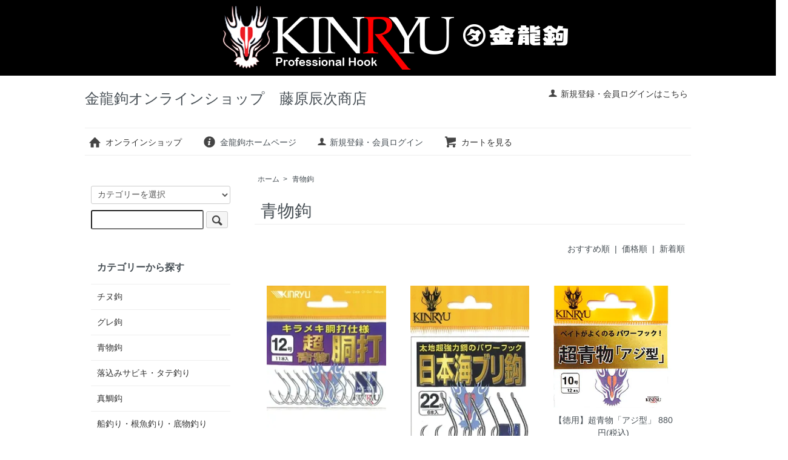

--- FILE ---
content_type: text/html; charset=EUC-JP
request_url: https://kinryu-hline.shop/?mode=cate&cbid=2856237&csid=0&sort=n
body_size: 5514
content:
<!DOCTYPE html PUBLIC "-//W3C//DTD XHTML 1.0 Transitional//EN" "http://www.w3.org/TR/xhtml1/DTD/xhtml1-transitional.dtd">
<html xmlns:og="http://ogp.me/ns#" xmlns:fb="http://www.facebook.com/2008/fbml" xmlns:mixi="http://mixi-platform.com/ns#" xmlns="http://www.w3.org/1999/xhtml" xml:lang="ja" lang="ja" dir="ltr">
<head>
<meta http-equiv="content-type" content="text/html; charset=euc-jp" />
<meta http-equiv="X-UA-Compatible" content="IE=edge,chrome=1" />
<title>青物鉤 - 金龍鉤オンラインショップ　藤原辰次商店</title>
<meta name="Keywords" content="青物鉤,オンラインショップ,金龍鉤,金龍鈎,金龍針,釣り針,釣り,金龍,チヌ,グレ,漁師,Hライン,ハリス,掛鈎,はり,ハリ,藤原辰次商店,藤原商店" />
<meta name="Description" content="金龍鉤オンラインショップ　藤原辰次商店は1952年設立から釣鈎・釣り仕掛・漁師鉤の製造販売を致しております。特長的な叩きの部位は「Ｈ-LINE」でおなじみ。釣鈎の結び軸にタテ溝を入れることにより糸の結び回数を少なくし、糸ゆるみ、回り、ハリス切れ、糸ズレなどを軽減します。藤原辰次商店。" />
<meta name="Author" content="金龍鉤オンラインショップ　藤原辰次商店" />
<meta name="Copyright" content="金龍鉤オンラインショップ　藤原辰次商店" />
<meta http-equiv="content-style-type" content="text/css" />
<meta http-equiv="content-script-type" content="text/javascript" />
<link rel="stylesheet" href="https://kinryu-hline.shop/css/framework/colormekit.css" type="text/css" />
<link rel="stylesheet" href="https://kinryu-hline.shop/css/framework/colormekit-responsive.css" type="text/css" />
<link rel="stylesheet" href="https://img21.shop-pro.jp/PA01497/582/css/3/index.css?cmsp_timestamp=20230410110201" type="text/css" />

<link rel="alternate" type="application/rss+xml" title="rss" href="https://kinryu-hline.shop/?mode=rss" />
<script type="text/javascript" src="//ajax.googleapis.com/ajax/libs/jquery/1.7.2/jquery.min.js" ></script>
<meta property="og:title" content="青物鉤 - 金龍鉤オンラインショップ　藤原辰次商店" />
<meta property="og:description" content="金龍鉤オンラインショップ　藤原辰次商店は1952年設立から釣鈎・釣り仕掛・漁師鉤の製造販売を致しております。特長的な叩きの部位は「Ｈ-LINE」でおなじみ。釣鈎の結び軸にタテ溝を入れることにより糸の結び回数を少なくし、糸ゆるみ、回り、ハリス切れ、糸ズレなどを軽減します。藤原辰次商店。" />
<meta property="og:url" content="https://kinryu-hline.shop?mode=cate&cbid=2856237&csid=0&sort=n" />
<meta property="og:site_name" content="金龍鉤オンラインショップ　藤原辰次商店" />
<meta property="og:image" content=""/>
<script>
  var Colorme = {"page":"product_list","shop":{"account_id":"PA01497582","title":"\u91d1\u9f8d\u9264\u30aa\u30f3\u30e9\u30a4\u30f3\u30b7\u30e7\u30c3\u30d7\u3000\u85e4\u539f\u8fb0\u6b21\u5546\u5e97"},"basket":{"total_price":0,"items":[]},"customer":{"id":null}};

  (function() {
    function insertScriptTags() {
      var scriptTagDetails = [];
      var entry = document.getElementsByTagName('script')[0];

      scriptTagDetails.forEach(function(tagDetail) {
        var script = document.createElement('script');

        script.type = 'text/javascript';
        script.src = tagDetail.src;
        script.async = true;

        if( tagDetail.integrity ) {
          script.integrity = tagDetail.integrity;
          script.setAttribute('crossorigin', 'anonymous');
        }

        entry.parentNode.insertBefore(script, entry);
      })
    }

    window.addEventListener('load', insertScriptTags, false);
  })();
</script>

<script async src="https://www.googletagmanager.com/gtag/js?id=G-F66WZ6XXTF"></script>
<script>
  window.dataLayer = window.dataLayer || [];
  function gtag(){dataLayer.push(arguments);}
  gtag('js', new Date());
  
      gtag('config', 'G-F66WZ6XXTF', (function() {
      var config = {};
      if (Colorme && Colorme.customer && Colorme.customer.id != null) {
        config.user_id = Colorme.customer.id;
      }
      return config;
    })());
  
  </script><script async src="https://zen.one/analytics.js"></script>
</head>
<body>
<meta name="colorme-acc-payload" content="?st=1&pt=10028&ut=2856237,0&at=PA01497582&v=20260120090958&re=&cn=1be8e66b1ef8bf11001b0e631437809e" width="1" height="1" alt="" /><script>!function(){"use strict";Array.prototype.slice.call(document.getElementsByTagName("script")).filter((function(t){return t.src&&t.src.match(new RegExp("dist/acc-track.js$"))})).forEach((function(t){return document.body.removeChild(t)})),function t(c){var r=arguments.length>1&&void 0!==arguments[1]?arguments[1]:0;if(!(r>=c.length)){var e=document.createElement("script");e.onerror=function(){return t(c,r+1)},e.src="https://"+c[r]+"/dist/acc-track.js?rev=3",document.body.appendChild(e)}}(["acclog001.shop-pro.jp","acclog002.shop-pro.jp"])}();</script><script src="https://img.shop-pro.jp/tmpl_js/73/jquery.tile.js"></script>
<script src="https://img.shop-pro.jp/tmpl_js/73/jquery.skOuterClick.js"></script>
<div class="header_rogo">
<div class="header_rogo2"> <a href="./"><img src="https://img21.shop-pro.jp/PA01497/582/etc/logo.png" width="auto" height="105" alt=""/></a></div>
</div>
<div id="wrapper" class="container mar_auto pad_t_20">
  <div id="header" class="mar_b_30">
    
    <ul class="inline pull-right col-sm-12 hidden-phone txt_r">
      <li>
        <a href="https://kinryu-hline.shop/?mode=myaccount" class="txt_c_333"><i class="icon-b icon-user va-10 mar_r_5"></i>新規登録・会員ログインはこちら</a>
      </li>
          </ul>
    
    
        
    <div class="txt_24"><a href="https://kinryu-hline.shop/">金龍鉤オンラインショップ　藤原辰次商店</a></div>
        <ul class="inline mar_t_30 bor_t_1 bor_b_1">
      <li class="pad_v_10 mar_r_20"><a href="https://kinryu-hline.shop/" class="txt_c_333"><i class="icon-lg-b icon-home va-30 mar_r_5"></i>オンラインショップ</a></li>
      <li class="pad_v_10 mar_r_20"><a href="https://www.kinryu-hline.co.jp/"><i class="icon-lg-b icon-help va-30 mar_r_5"></i>金龍鉤ホームページ</a></li>
			<li class="pad_v_10 mar_r_20"><a href="https://kinryu-hline.shop/?mode=myaccount"><i class="icon-b icon-user va-10 mar_r_5"></i>新規登録・会員ログイン</a></li>
            
      <li class="pad_v_10 mar_r_20"><a href="https://kinryu-hline.shop/cart/proxy/basket?shop_id=PA01497582&shop_domain=kinryu-hline.shop" class="txt_c_333"><i class="icon-lg-b icon-cart va-30 mar_r_5"></i>カートを見る</a></li>
    </ul>
  </div>
  <div class="row">
    <div id="contents" class="col col-lg-9 col-sm-12 mar_b_50">
      <div>
  
  <ul class="topicpath-nav inline txt_12">
    <li><a href="https://kinryu-hline.shop/">ホーム</a></li>
                  <li>&nbsp;&gt;&nbsp;<a href="?mode=cate&cbid=2856237&csid=0">青物鉤</a></li>
                  </ul>
  

  <h2 class="pad_l_10 mar_b_20 txt_28 txt_fwn bor_b_1">
          青物鉤
      </h2>

  
    

  
    

  
    

  
    

  
    

      
    <p class="txt_r mar_t_30 mar_b_30">
              <a href="?mode=cate&cbid=2856237&csid=0">おすすめ順</a>      &nbsp;|&nbsp;
              <a href="?mode=cate&cbid=2856237&csid=0&sort=p">価格順</a>      &nbsp;|&nbsp;
      新着順
          </p>
    
    
    <ul class="row unstyled">
              <li class="col col-xs-12 col-lg-4 productlist-unit pad_20 mar_b_30 txt_c">
          <a href="?pid=177929243">
                          <img src="https://img21.shop-pro.jp/PA01497/582/product/177929243_th.jpg?cmsp_timestamp=20231101164052" alt="超青物　胴打" class="show mar_auto mar_b_10" />
                      </a>
          <a href="?pid=177929243">超青物　胴打</a>
                                            660円(税込)
                              </li>
              <li class="col col-xs-12 col-lg-4 productlist-unit pad_20 mar_b_30 txt_c">
          <a href="?pid=177789246">
                          <img src="https://img21.shop-pro.jp/PA01497/582/product/177789246_th.jpg?cmsp_timestamp=20231024153742" alt="日本海ブリ鈎" class="show mar_auto mar_b_10" />
                      </a>
          <a href="?pid=177789246">日本海ブリ鈎</a>
                                            660円(税込)
                              </li>
              <li class="col col-xs-12 col-lg-4 productlist-unit pad_20 mar_b_30 txt_c">
          <a href="?pid=177519110">
                          <img src="https://img21.shop-pro.jp/PA01497/582/product/177519110_th.jpg?cmsp_timestamp=20231010113222" alt="【徳用】超青物「アジ型」" class="show mar_auto mar_b_10" />
                      </a>
          <a href="?pid=177519110">【徳用】超青物「アジ型」</a>
                                            880円(税込)
                              </li>
              <li class="col col-xs-12 col-lg-4 productlist-unit pad_20 mar_b_30 txt_c">
          <a href="?pid=177519069">
                          <img src="https://img21.shop-pro.jp/PA01497/582/product/177519069_th.jpg?cmsp_timestamp=20231010112658" alt="超青物「アジ型」" class="show mar_auto mar_b_10" />
                      </a>
          <a href="?pid=177519069">超青物「アジ型」</a>
                                            440円(税込)
                              </li>
              <li class="col col-xs-12 col-lg-4 productlist-unit pad_20 mar_b_30 txt_c">
          <a href="?pid=175222475">
                          <img src="https://img21.shop-pro.jp/PA01497/582/product/175222475_th.jpg?cmsp_timestamp=20230612154957" alt="【徳用】ヒラマサ鈎" class="show mar_auto mar_b_10" />
                      </a>
          <a href="?pid=175222475">【徳用】ヒラマサ鈎</a>
                                            880円(税込)
                              </li>
              <li class="col col-xs-12 col-lg-4 productlist-unit pad_20 mar_b_30 txt_c">
          <a href="?pid=173585943">
                          <img src="https://img21.shop-pro.jp/PA01497/582/product/173585943_th.jpg?cmsp_timestamp=20230316151607" alt="ウルワ鈎" class="show mar_auto mar_b_10" />
                      </a>
          <a href="?pid=173585943">ウルワ鈎</a>
                                            605円(税込)
                              </li>
              <li class="col col-xs-12 col-lg-4 productlist-unit pad_20 mar_b_30 txt_c">
          <a href="?pid=173585903">
                          <img src="https://img21.shop-pro.jp/PA01497/582/product/173585903_th.jpg?cmsp_timestamp=20230316151421" alt="超青物" class="show mar_auto mar_b_10" />
                      </a>
          <a href="?pid=173585903">超青物</a>
                                            440円(税込)
                              </li>
              <li class="col col-xs-12 col-lg-4 productlist-unit pad_20 mar_b_30 txt_c">
          <a href="?pid=173585645">
                          <img src="https://img21.shop-pro.jp/PA01497/582/product/173585645_th.jpg?cmsp_timestamp=20230316150921" alt="超青物のませ" class="show mar_auto mar_b_10" />
                      </a>
          <a href="?pid=173585645">超青物のませ</a>
                                            880円(税込)
                              </li>
              <li class="col col-xs-12 col-lg-4 productlist-unit pad_20 mar_b_30 txt_c">
          <a href="?pid=173585574">
                          <img src="https://img21.shop-pro.jp/PA01497/582/product/173585574_th.jpg?cmsp_timestamp=20230316150433" alt="超青物カン付" class="show mar_auto mar_b_10" />
                      </a>
          <a href="?pid=173585574">超青物カン付</a>
                                            605円(税込)
                              </li>
              <li class="col col-xs-12 col-lg-4 productlist-unit pad_20 mar_b_30 txt_c">
          <a href="?pid=173585530">
                          <img src="https://img21.shop-pro.jp/PA01497/582/product/173585530_th.jpg?cmsp_timestamp=20230823090931" alt="超青物のませカン付" class="show mar_auto mar_b_10" />
                      </a>
          <a href="?pid=173585530">超青物のませカン付</a>
                                            605円(税込)
                              </li>
              <li class="col col-xs-12 col-lg-4 productlist-unit pad_20 mar_b_30 txt_c">
          <a href="?pid=173585294">
                          <img src="https://img21.shop-pro.jp/PA01497/582/product/173585294_th.jpg?cmsp_timestamp=20230316145107" alt="大ダイヒラマサ" class="show mar_auto mar_b_10" />
                      </a>
          <a href="?pid=173585294">大ダイヒラマサ</a>
                                            440円(税込)
                              </li>
              <li class="col col-xs-12 col-lg-4 productlist-unit pad_20 mar_b_30 txt_c">
          <a href="?pid=173585273">
                          <img src="https://img21.shop-pro.jp/PA01497/582/product/173585273_th.jpg?cmsp_timestamp=20230316144941" alt="カモシ釣りスペシャルＺ" class="show mar_auto mar_b_10" />
                      </a>
          <a href="?pid=173585273">カモシ釣りスペシャルＺ</a>
                                            330円(税込)
                              </li>
              <li class="col col-xs-12 col-lg-4 productlist-unit pad_20 mar_b_30 txt_c">
          <a href="?pid=173585192">
                          <img src="https://img21.shop-pro.jp/PA01497/582/product/173585192_th.jpg?cmsp_timestamp=20230316144635" alt="ワラサスペシャルＺ" class="show mar_auto mar_b_10" />
                      </a>
          <a href="?pid=173585192">ワラサスペシャルＺ</a>
                                            330円(税込)
                              </li>
              <li class="col col-xs-12 col-lg-4 productlist-unit pad_20 mar_b_30 txt_c">
          <a href="?pid=173585124">
                          <img src="https://img21.shop-pro.jp/PA01497/582/product/173585124_th.jpg?cmsp_timestamp=20230316144215" alt="超青物ストレート" class="show mar_auto mar_b_10" />
                      </a>
          <a href="?pid=173585124">超青物ストレート</a>
                                            330円(税込)
                              </li>
              <li class="col col-xs-12 col-lg-4 productlist-unit pad_20 mar_b_30 txt_c">
          <a href="?pid=173585056">
                          <img src="https://img21.shop-pro.jp/PA01497/582/product/173585056_th.jpg?cmsp_timestamp=20230316143838" alt="ヒラマサ鈎" class="show mar_auto mar_b_10" />
                      </a>
          <a href="?pid=173585056">ヒラマサ鈎</a>
                                            330円(税込)
                              </li>
          </ul>
    
    
    <div class="txt_c mar_t_50 mar_b_50">
      <ul class="inline">
        <li>
                      <span class="btn disabled">&laquo; Prev</span>
                  </li>
        <li>
                      <span class="btn disabled">Next &raquo;</span>
                  </li>
      </ul>
      <p>
        <b>15</b><span>商品中</span>&nbsp;<b>1-15</b><span>商品</span>
      </p>
    </div>
    
  
  
    

  
    

  
    

</div>

<script>
  $(window).load(function () {
    $('.productlist-unit').tile();
  });
  $(window).resize(function () {
    $('.productlist-unit').tile();
  });
</script>
      
            

    </div>
    <div id="side" class="col col-lg-3 col-sm-12 mar_t_20 mar_b_50">
      
            
      
      <form action="https://kinryu-hline.shop/" method="GET" class="mar_b_50">
        <input type="hidden" name="mode" value="srh" />
        <select name="cid" class="mar_b_10">
          <option value="">カテゴリーを選択</option>
                      <option value="2856495,0">チヌ鉤</option>
                      <option value="2856210,0">グレ鉤</option>
                      <option value="2856237,0">青物鉤</option>
                      <option value="2856239,0">落込みサビキ・タテ釣り</option>
                      <option value="2856496,0">真鯛鈎</option>
                      <option value="2856497,0">船釣り・根魚釣り・底物釣り</option>
                      <option value="2856498,0">イサキ・アジ・カマス</option>
                      <option value="2856499,0">ヒラメ・マゴチ・太刀魚・スズキ</option>
                      <option value="2856501,0">キス・カレイ・アイナメ</option>
                      <option value="2856504,0">淡水</option>
                      <option value="2856505,0">擬似鈎・仕掛</option>
                      <option value="2856503,0">カワハギ</option>
                      <option value="2856502,0">メバル・アナゴ・ウナギ</option>
                      <option value="2856508,0">MAGITICA　TAIGA</option>
                      <option value="2856509,0">MAGITICA　NIQ</option>
                      <option value="2856510,0">MAGITICA　JIGLA</option>
                      <option value="2889776,0">MAGITICA　ASSIST</option>
                      <option value="2856511,0">GOODS</option>
                  </select>
        <input type="text" name="keyword" />
        <button class="btn btn-xs"><i class="icon-lg-b icon-search va-35"></i><span class="visible-phone mar_l_5 pad_r_5 txt_14">SEARCH</span></button>
      </form>
      
      
                        <div>
            <h3 class="pad_l_10">カテゴリーから探す</h3>
            <ul class="unstyled bor_b_1 mar_b_50">
                      <li class="pad_10 bor_t_1">
                <a href="https://kinryu-hline.shop/?mode=cate&cbid=2856495&csid=0" class="show txt_c_333">
                                    チヌ鉤
                </a>
              </li>
                                    <li class="pad_10 bor_t_1">
                <a href="https://kinryu-hline.shop/?mode=cate&cbid=2856210&csid=0" class="show txt_c_333">
                                    グレ鉤
                </a>
              </li>
                                    <li class="pad_10 bor_t_1">
                <a href="https://kinryu-hline.shop/?mode=cate&cbid=2856237&csid=0" class="show txt_c_333">
                                    青物鉤
                </a>
              </li>
                                    <li class="pad_10 bor_t_1">
                <a href="https://kinryu-hline.shop/?mode=cate&cbid=2856239&csid=0" class="show txt_c_333">
                                    落込みサビキ・タテ釣り
                </a>
              </li>
                                    <li class="pad_10 bor_t_1">
                <a href="https://kinryu-hline.shop/?mode=cate&cbid=2856496&csid=0" class="show txt_c_333">
                                    真鯛鈎
                </a>
              </li>
                                    <li class="pad_10 bor_t_1">
                <a href="https://kinryu-hline.shop/?mode=cate&cbid=2856497&csid=0" class="show txt_c_333">
                                    船釣り・根魚釣り・底物釣り
                </a>
              </li>
                                    <li class="pad_10 bor_t_1">
                <a href="https://kinryu-hline.shop/?mode=cate&cbid=2856498&csid=0" class="show txt_c_333">
                                    イサキ・アジ・カマス
                </a>
              </li>
                                    <li class="pad_10 bor_t_1">
                <a href="https://kinryu-hline.shop/?mode=cate&cbid=2856499&csid=0" class="show txt_c_333">
                                    ヒラメ・マゴチ・太刀魚・スズキ
                </a>
              </li>
                                    <li class="pad_10 bor_t_1">
                <a href="https://kinryu-hline.shop/?mode=cate&cbid=2856501&csid=0" class="show txt_c_333">
                                    キス・カレイ・アイナメ
                </a>
              </li>
                                    <li class="pad_10 bor_t_1">
                <a href="https://kinryu-hline.shop/?mode=cate&cbid=2856504&csid=0" class="show txt_c_333">
                                    淡水
                </a>
              </li>
                                    <li class="pad_10 bor_t_1">
                <a href="https://kinryu-hline.shop/?mode=cate&cbid=2856505&csid=0" class="show txt_c_333">
                                    擬似鈎・仕掛
                </a>
              </li>
                                    <li class="pad_10 bor_t_1">
                <a href="https://kinryu-hline.shop/?mode=cate&cbid=2856503&csid=0" class="show txt_c_333">
                                    カワハギ
                </a>
              </li>
                                    <li class="pad_10 bor_t_1">
                <a href="https://kinryu-hline.shop/?mode=cate&cbid=2856502&csid=0" class="show txt_c_333">
                                    メバル・アナゴ・ウナギ
                </a>
              </li>
                                    <li class="pad_10 bor_t_1">
                <a href="https://kinryu-hline.shop/?mode=cate&cbid=2856508&csid=0" class="show txt_c_333">
                                    MAGITICA　TAIGA
                </a>
              </li>
                                    <li class="pad_10 bor_t_1">
                <a href="https://kinryu-hline.shop/?mode=cate&cbid=2856509&csid=0" class="show txt_c_333">
                                    MAGITICA　NIQ
                </a>
              </li>
                                    <li class="pad_10 bor_t_1">
                <a href="https://kinryu-hline.shop/?mode=cate&cbid=2856510&csid=0" class="show txt_c_333">
                                    MAGITICA　JIGLA
                </a>
              </li>
                                    <li class="pad_10 bor_t_1">
                <a href="https://kinryu-hline.shop/?mode=cate&cbid=2889776&csid=0" class="show txt_c_333">
                                    MAGITICA　ASSIST
                </a>
              </li>
                                    <li class="pad_10 bor_t_1">
                <a href="https://kinryu-hline.shop/?mode=cate&cbid=2856511&csid=0" class="show txt_c_333">
                                    GOODS
                </a>
              </li>
                    </ul>
          </div>
                    
      
            
     <!-- <div>
        <h3 class="pad_l_10">コンテンツ</h3>
        <ul class="unstyled bor_b_1 mar_b_50">
          
                    
                    <li class="pad_10 bor_t_1"><a href="https://kinryu-hline.shop/?mode=sk#payment" class="show txt_c_333">お支払い方法について</a></li>
          <li class="pad_10 bor_t_1"><a href="https://kinryu-hline.shop/?mode=sk" class="show txt_c_333">配送方法・送料について</a></li>
           <li class="pad_10 bor_t_1 hidden-phone"><a href="https://kinryu-hline.shop/?mode=rss" class="txt_c_333">RSS</a>&nbsp;/&nbsp;<a href="https://kinryu-hline.shop/?mode=atom" class="txt_c_333">ATOM</a></li>
					-->
          
          <li class="pad_10 bor_t_1 visible-phone"><a href="https://kinryu-hline.shop/?mode=myaccount" class="txt_c_333">マイアカウント</a></li>
                    
        </ul>
      </div>
                </div>
  </div>

</div>


<div class="footer_box_rogo">
  <div id="footer" class="pad_v_30 bor_t_1 txt_c">
      <ul class="inline">
          </ul>


    <ul class="inline">
      <li><a href="https://kinryu-hline.shop/" class="txt_c_333">ホーム</a></li>
      <li><a href="https://kinryu-hline.shop/?mode=sk" class="txt_c_333">支払・配送について</a></li>
      <li><a href="https://kinryu-hline.shop/?mode=sk#info" class="txt_c_333">特定商取引法に基づく表記</a></li>
      <li><a href="https://kinryu-hline.shop/?mode=privacy" class="txt_c_333">プライバシーポリシー</a></li>
      <li><a href="https://kinryu-hline.shop-pro.jp/customer/inquiries/new" class="txt_c_333">お問い合わせ</a></li>
    </ul>
    <p><br><address><span style="color: #ffffff;"> (C) 金龍鉤 All Rights Reserved.</span></address></p>
  </div>
  </div>



<script>
  $(function () {
    // viewport
    var viewport = document.createElement('meta');
    viewport.setAttribute('name', 'viewport');
    viewport.setAttribute('content', 'width=device-width, initial-scale=1.0, maximum-scale=1.0');
    document.getElementsByTagName('head')[0].appendChild(viewport);

    function window_size_switch_func() {
      if($(window).width() >= 768) {
        // product option switch -> table
        $('#prd-opt-table').html($('.prd-opt-table').html());
        $('#prd-opt-table table').addClass('table table-bordered');
        $('#prd-opt-select').empty();
      } else {
        // product option switch -> select
        $('#prd-opt-table').empty();
        if($('#prd-opt-select > *').size() == 0) {
          $('#prd-opt-select').append($('.prd-opt-select').html());
        }
      }
    }
    window_size_switch_func();
    $(window).load(function () {
      $('.history-unit').tile();
    });
    $(window).resize(function () {
      window_size_switch_func();
      $('.history-unit').tile();
    });
  });
</script>
<meta name="google-site-verification" content="2IO-L9dCtY95IJw7vM3rsjE9QWUxQzyI9W6EFyx_TPY" /><script type="text/javascript" src="https://kinryu-hline.shop/js/cart.js" ></script>
<script type="text/javascript" src="https://kinryu-hline.shop/js/async_cart_in.js" ></script>
<script type="text/javascript" src="https://kinryu-hline.shop/js/product_stock.js" ></script>
<script type="text/javascript" src="https://kinryu-hline.shop/js/js.cookie.js" ></script>
<script type="text/javascript" src="https://kinryu-hline.shop/js/favorite_button.js" ></script>
</body></html>